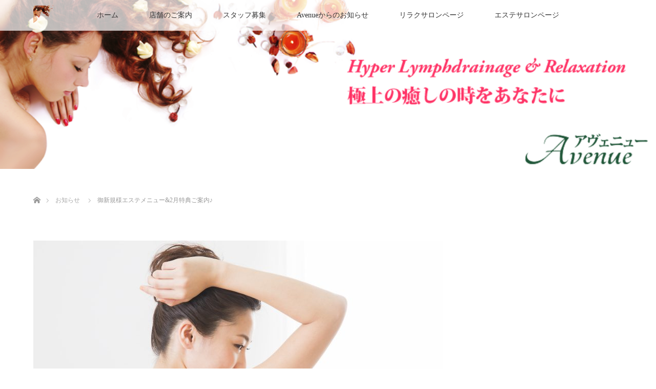

--- FILE ---
content_type: text/html; charset=UTF-8
request_url: https://avenue-niigata.jp/blog/news/%E5%BE%A1%E6%96%B0%E8%A6%8F%E6%A7%98%E3%82%A8%E3%82%B9%E3%83%86%E3%83%A1%E3%83%8B%E3%83%A5%E3%83%BC2%E6%9C%88%E7%89%B9%E5%85%B8%E3%81%94%E6%A1%88%E5%86%85%E2%99%AA
body_size: 9635
content:
<!DOCTYPE html>
<html class="pc" lang="ja"
	prefix="og: https://ogp.me/ns#" >
<head>
<meta charset="UTF-8">
<!--[if IE]><meta http-equiv="X-UA-Compatible" content="IE=edge"><![endif]-->
<meta name="viewport" content="width=device-width">
<title>御新規様エステメニュー&#038;2月特典ご案内♪ | エステ＆リラクサロン Avenue アヴェニュー</title>
<meta name="description" content="レディース初回限定メニュー&amp;nbsp; 	【レディース初回】光フェイシャル☆2,500円(クレンジング・洗顔・保湿ケア付)「お顔全体のエイジングケアをして、コラーゲンやエラスチンの生成を促進！ハリや弾力が出て、シワたるみが改...">
<link rel="pingback" href="https://avenue-niigata.jp/xmlrpc.php">
<link rel='dns-prefetch' href='//s.w.org' />
<link rel="alternate" type="application/rss+xml" title="エステ＆リラクサロン Avenue アヴェニュー &raquo; フィード" href="https://avenue-niigata.jp/feed" />
<link rel="alternate" type="application/rss+xml" title="エステ＆リラクサロン Avenue アヴェニュー &raquo; コメントフィード" href="https://avenue-niigata.jp/comments/feed" />
		<script type="text/javascript">
			window._wpemojiSettings = {"baseUrl":"https:\/\/s.w.org\/images\/core\/emoji\/12.0.0-1\/72x72\/","ext":".png","svgUrl":"https:\/\/s.w.org\/images\/core\/emoji\/12.0.0-1\/svg\/","svgExt":".svg","source":{"concatemoji":"https:\/\/avenue-niigata.jp\/wp-includes\/js\/wp-emoji-release.min.js?ver=5.4.18"}};
			/*! This file is auto-generated */
			!function(e,a,t){var n,r,o,i=a.createElement("canvas"),p=i.getContext&&i.getContext("2d");function s(e,t){var a=String.fromCharCode;p.clearRect(0,0,i.width,i.height),p.fillText(a.apply(this,e),0,0);e=i.toDataURL();return p.clearRect(0,0,i.width,i.height),p.fillText(a.apply(this,t),0,0),e===i.toDataURL()}function c(e){var t=a.createElement("script");t.src=e,t.defer=t.type="text/javascript",a.getElementsByTagName("head")[0].appendChild(t)}for(o=Array("flag","emoji"),t.supports={everything:!0,everythingExceptFlag:!0},r=0;r<o.length;r++)t.supports[o[r]]=function(e){if(!p||!p.fillText)return!1;switch(p.textBaseline="top",p.font="600 32px Arial",e){case"flag":return s([127987,65039,8205,9895,65039],[127987,65039,8203,9895,65039])?!1:!s([55356,56826,55356,56819],[55356,56826,8203,55356,56819])&&!s([55356,57332,56128,56423,56128,56418,56128,56421,56128,56430,56128,56423,56128,56447],[55356,57332,8203,56128,56423,8203,56128,56418,8203,56128,56421,8203,56128,56430,8203,56128,56423,8203,56128,56447]);case"emoji":return!s([55357,56424,55356,57342,8205,55358,56605,8205,55357,56424,55356,57340],[55357,56424,55356,57342,8203,55358,56605,8203,55357,56424,55356,57340])}return!1}(o[r]),t.supports.everything=t.supports.everything&&t.supports[o[r]],"flag"!==o[r]&&(t.supports.everythingExceptFlag=t.supports.everythingExceptFlag&&t.supports[o[r]]);t.supports.everythingExceptFlag=t.supports.everythingExceptFlag&&!t.supports.flag,t.DOMReady=!1,t.readyCallback=function(){t.DOMReady=!0},t.supports.everything||(n=function(){t.readyCallback()},a.addEventListener?(a.addEventListener("DOMContentLoaded",n,!1),e.addEventListener("load",n,!1)):(e.attachEvent("onload",n),a.attachEvent("onreadystatechange",function(){"complete"===a.readyState&&t.readyCallback()})),(n=t.source||{}).concatemoji?c(n.concatemoji):n.wpemoji&&n.twemoji&&(c(n.twemoji),c(n.wpemoji)))}(window,document,window._wpemojiSettings);
		</script>
		<style type="text/css">
img.wp-smiley,
img.emoji {
	display: inline !important;
	border: none !important;
	box-shadow: none !important;
	height: 1em !important;
	width: 1em !important;
	margin: 0 .07em !important;
	vertical-align: -0.1em !important;
	background: none !important;
	padding: 0 !important;
}
</style>
	<link rel='stylesheet' id='style-css'  href='https://avenue-niigata.jp/wp-content/themes/lotus_tcd039/style.css?ver=2.1.1' type='text/css' media='all' />
<link rel='stylesheet' id='wp-block-library-css'  href='https://avenue-niigata.jp/wp-includes/css/dist/block-library/style.min.css?ver=5.4.18' type='text/css' media='all' />
<link rel='stylesheet' id='contact-form-7-css'  href='https://avenue-niigata.jp/wp-content/plugins/contact-form-7/includes/css/styles.css?ver=5.1.7' type='text/css' media='all' />
<script type='text/javascript' src='https://avenue-niigata.jp/wp-includes/js/jquery/jquery.js?ver=1.12.4-wp'></script>
<script type='text/javascript' src='https://avenue-niigata.jp/wp-includes/js/jquery/jquery-migrate.min.js?ver=1.4.1'></script>
<link rel='https://api.w.org/' href='https://avenue-niigata.jp/wp-json/' />
<link rel='shortlink' href='https://avenue-niigata.jp/?p=1445' />
<link rel="alternate" type="application/json+oembed" href="https://avenue-niigata.jp/wp-json/oembed/1.0/embed?url=https%3A%2F%2Favenue-niigata.jp%2Fblog%2Fnews%2F%25e5%25be%25a1%25e6%2596%25b0%25e8%25a6%258f%25e6%25a7%2598%25e3%2582%25a8%25e3%2582%25b9%25e3%2583%2586%25e3%2583%25a1%25e3%2583%258b%25e3%2583%25a5%25e3%2583%25bc2%25e6%259c%2588%25e7%2589%25b9%25e5%2585%25b8%25e3%2581%2594%25e6%25a1%2588%25e5%2586%2585%25e2%2599%25aa" />
<link rel="alternate" type="text/xml+oembed" href="https://avenue-niigata.jp/wp-json/oembed/1.0/embed?url=https%3A%2F%2Favenue-niigata.jp%2Fblog%2Fnews%2F%25e5%25be%25a1%25e6%2596%25b0%25e8%25a6%258f%25e6%25a7%2598%25e3%2582%25a8%25e3%2582%25b9%25e3%2583%2586%25e3%2583%25a1%25e3%2583%258b%25e3%2583%25a5%25e3%2583%25bc2%25e6%259c%2588%25e7%2589%25b9%25e5%2585%25b8%25e3%2581%2594%25e6%25a1%2588%25e5%2586%2585%25e2%2599%25aa&#038;format=xml" />

<link rel="stylesheet" media="screen and (max-width:770px)" href="https://avenue-niigata.jp/wp-content/themes/lotus_tcd039/responsive.css?ver=2.1.1">
<link rel="stylesheet" href="https://avenue-niigata.jp/wp-content/themes/lotus_tcd039/css/footer-bar.css?ver=2.1.1">

<script src="https://avenue-niigata.jp/wp-content/themes/lotus_tcd039/js/jquery.easing.1.3.js?ver=2.1.1"></script>
<script src="https://avenue-niigata.jp/wp-content/themes/lotus_tcd039/js/jscript.js?ver=2.1.1"></script>
<script src="https://avenue-niigata.jp/wp-content/themes/lotus_tcd039/js/functions.js?ver=2.1.1"></script>
<script src="https://avenue-niigata.jp/wp-content/themes/lotus_tcd039/js/comment.js?ver=2.1.1"></script>

<style type="text/css">
body, input, textarea { font-family: "Times New Roman" , "游明朝" , "Yu Mincho" , "游明朝体" , "YuMincho" , "ヒラギノ明朝 Pro W3" , "Hiragino Mincho Pro" , "HiraMinProN-W3" , "HGS明朝E" , "ＭＳ Ｐ明朝" , "MS PMincho" , serif; }
.rich_font { font-weight:500; font-family: "Times New Roman" , "游明朝" , "Yu Mincho" , "游明朝体" , "YuMincho" , "ヒラギノ明朝 Pro W3" , "Hiragino Mincho Pro" , "HiraMinProN-W3" , "HGS明朝E" , "ＭＳ Ｐ明朝" , "MS PMincho" , serif; }

body { font-size:15px; }

.pc #header .logo { font-size:21px; }
.mobile #header .logo { font-size:18px; }
.pc #header .desc { font-size:12px; }
#footer_logo .logo { font-size:40px; }
#footer_logo .desc { font-size:12px; }
.pc #header #logo_text_fixed .logo { font-size:21px; }

.index_box_list .image img, #index_blog_list li .image img, #related_post li a.image img, .styled_post_list1 .image img, #recent_news .image img{
  -webkit-transition: all 0.35s ease-in-out; -moz-transition: all 0.35s ease-in-out; transition: all 0.35s ease-in-out;
  -webkit-transform: scale(1); -moz-transform: scale(1); -ms-transform: scale(1); -o-transform: scale(1); transform: scale(1);
  -webkit-backface-visibility:hidden; backface-visibility:hidden;
}
.index_box_list .image a:hover img, #index_blog_list li .image:hover img, #related_post li a.image:hover img, .styled_post_list1 .image:hover img, #recent_news .image:hover img{
 -webkit-transform: scale(1.2); -moz-transform: scale(1.2); -ms-transform: scale(1.2); -o-transform: scale(1.2); transform: scale(1.2);
}

.pc .home #header_top{ background:rgba(255,255,255,1) }
.pc .home #global_menu{ background:rgba(255,255,255,0.7) }
.pc .header_fix #header{ background:rgba(255,255,255,1) }
	.pc .not_home #header{ background:rgba(255,255,255,0.7) }
.pc .not_home.header_fix2 #header{ background:rgba(255,255,255,1) }
.pc #global_menu > ul > li > a{ color:#333333; }

.pc #index_content2 .catchphrase .headline { font-size:50px; }
.pc #index_content2 .catchphrase .desc { font-size:15px; }

#post_title { font-size:30px; }
.post_content { font-size:15px; }

a:hover, #comment_header ul li a:hover, .pc #global_menu > ul > li.active > a, .pc #global_menu li.current-menu-item > a, .pc #global_menu > ul > li > a:hover, #header_logo .logo a:hover, #bread_crumb li.home a:hover:before, #bread_crumb li a:hover,
 .footer_menu li:first-child a, .footer_menu li:only-child a, #previous_next_post a:hover, .color_headline
  { color:#D86F7C; }

.pc #global_menu ul ul a, #return_top a, .next_page_link a:hover, .page_navi a:hover, .collapse_category_list li a:hover .count, .index_archive_link a:hover, .slick-arrow:hover, #header_logo_index .link:hover,
 #previous_next_page a:hover, .page_navi p.back a:hover, .collapse_category_list li a:hover .count, .mobile #global_menu li a:hover,
  #wp-calendar td a:hover, #wp-calendar #prev a:hover, #wp-calendar #next a:hover, .widget_search #search-btn input:hover, .widget_search #searchsubmit:hover, .side_widget.google_search #searchsubmit:hover,
   #submit_comment:hover, #comment_header ul li a:hover, #comment_header ul li.comment_switch_active a, #comment_header #comment_closed p, #post_pagination a:hover, #post_pagination p, a.menu_button:hover, .mobile .footer_menu a:hover, .mobile #footer_menu_bottom li a:hover
    { background-color:#D86F7C; }

.pc #global_menu ul ul a:hover, #return_top a:hover
 { background-color:#BD5E68; }

.side_headline, #footer_address, #recent_news .headline, .page_navi span.current
 { background-color:#F2D2D0; }

#index_content1_top
 { background-color:#F1D2D0; }

#comment_textarea textarea:focus, #guest_info input:focus, #comment_header ul li a:hover, #comment_header ul li.comment_switch_active a, #comment_header #comment_closed p
 { border-color:#D86F7C; }

#comment_header ul li.comment_switch_active a:after, #comment_header #comment_closed p:after
 { border-color:#D86F7C transparent transparent transparent; }

.collapse_category_list li a:before
 { border-color: transparent transparent transparent #D86F7C; }


  #site_loader_spinner { border:4px solid rgba(216,111,124,0.2); border-top-color:#D86F7C; }


</style>


<script type="text/javascript">
jQuery(document).ready(function($){
  $('a').not('a[href^="#"], a[href^="tel"], [href^="javascript:void(0);"], a[target="_blank"]').click(function(){
    var pass = $(this).attr("href");
    $('body').fadeOut();
    setTimeout(function(){
      location.href = pass;
    },300);
    return false;
  });
});
</script>


<style type="text/css"></style>			<script type="text/javascript" >
				window.ga=window.ga||function(){(ga.q=ga.q||[]).push(arguments)};ga.l=+new Date;
				ga('create', 'UA-52785497-1', 'auto');
				// Plugins
				
				ga('send', 'pageview');
			</script>
			<script async src="https://www.google-analytics.com/analytics.js"></script>
			</head>
<body id="body" class="news-template-default single single-news postid-1445 not_home">

<div id="site_loader_overlay">
 <div id="site_loader_spinner"></div>
</div>

 <div id="header">
  <div id="header_top">
   <div id="header_logo">
    <div id="logo_image">
 <h1 class="logo">
  <a href="https://avenue-niigata.jp/" title="エステ＆リラクサロン Avenue アヴェニュー" data-label="エステ＆リラクサロン Avenue アヴェニュー"><img class="h_logo" src="https://avenue-niigata.jp/wp-content/uploads/2017/05/avenue-logo01.png?1768423043" alt="エステ＆リラクサロン Avenue アヴェニュー" title="エステ＆リラクサロン Avenue アヴェニュー" /></a>
 </h1>
</div>
   </div>
  </div><!-- END #header_top -->
    <div id="header_bottom">
   <a href="#" class="menu_button"><span>menu</span></a>
   <div id="logo_image_fixed">
 <p class="logo"><a href="https://avenue-niigata.jp/" title="エステ＆リラクサロン Avenue アヴェニュー"><img class="s_logo" src="https://avenue-niigata.jp/wp-content/uploads/2017/05/Avenue_logo.png?1768423043" alt="エステ＆リラクサロン Avenue アヴェニュー" title="エステ＆リラクサロン Avenue アヴェニュー" /></a></p>
</div>
   <div id="global_menu">
    <ul id="menu-menu2" class="menu"><li id="menu-item-220" class="menu-item menu-item-type-custom menu-item-object-custom menu-item-220"><a href="/">ホーム</a></li>
<li id="menu-item-222" class="menu-item menu-item-type-post_type menu-item-object-page menu-item-222"><a href="https://avenue-niigata.jp/shopinfo">店舗のご案内</a></li>
<li id="menu-item-223" class="menu-item menu-item-type-post_type menu-item-object-page menu-item-223"><a href="https://avenue-niigata.jp/recruit">スタッフ募集</a></li>
<li id="menu-item-225" class="menu-item menu-item-type-taxonomy menu-item-object-category menu-item-225"><a href="https://avenue-niigata.jp/blog/./news">Avenueからのお知らせ</a></li>
<li id="menu-item-1440" class="menu-item menu-item-type-custom menu-item-object-custom menu-item-1440"><a href="/segunda/">リラクサロンページ</a></li>
<li id="menu-item-559" class="menu-item menu-item-type-custom menu-item-object-custom menu-item-559"><a href="http://avenue-niigata.jp/beauty/">エステサロンページ</a></li>
</ul>   </div>
  </div><!-- END #header_bottom -->
   </div><!-- END #header -->

    
 <div id="main_contents" class="clearfix">

<div id="header_image">
 <div class="image"><img src="https://avenue-niigata.jp/wp-content/uploads/2015/07/top_image11.png" title="" alt="" /></div>
 <div class="caption" style="text-shadow:0px 0px 4px #333333; color:#FFFFFF; ">
  <p class="title rich_font" style="font-size:40px;"></p>
 </div>
</div>

<div id="bread_crumb">

<ul class="clearfix" itemscope itemtype="http://schema.org/BreadcrumbList">
 <li itemprop="itemListElement" itemscope itemtype="http://schema.org/ListItem" class="home"><a itemprop="item" href="https://avenue-niigata.jp/"><span itemprop="name">ホーム</span></a><meta itemprop="position" content="1" /></li>

 <li itemprop="itemListElement" itemscope itemtype="http://schema.org/ListItem"><a itemprop="item" href="https://avenue-niigata.jp/blog/news"><span itemprop="name">お知らせ</span></a><meta itemprop="position" content="2" /></li>
 <li itemprop="itemListElement" itemscope itemtype="http://schema.org/ListItem" class="last"><span itemprop="name">御新規様エステメニュー&#038;2月特典ご案内♪</span><meta itemprop="position" content="3" /></li>

</ul>
</div>

<div id="main_col" class="clearfix">

<div id="left_col">

 
 <div id="article">

      <div id="post_image">
   <img width="800" height="480" src="https://avenue-niigata.jp/wp-content/uploads/2020/05/pixta_18935245_M-800x480.jpg" class="attachment-size5 size-size5 wp-post-image" alt="" />  </div>
    
    <ul id="post_meta_top" class="clearfix">
   <li class="date"><time class="entry-date updated" datetime="2020-05-06T16:43:42+09:00">2020.02.1</time></li>
  </ul>
  
  <h2 id="post_title" class="rich_font color_headline">御新規様エステメニュー&#038;2月特典ご案内♪</h2>

    <div class="single_share clearfix" id="single_share_top">
   
<!--Type1-->

<!--Type2-->

<!--Type3-->

<!--Type4-->

<!--Type5-->
<div id="share5_top">


<div class="sns_default_top">
<ul class="clearfix">








</ul>  
</div>

</div>

  </div>
  
  <div class="post_content clearfix">
   <h2><span style="color: #ff00ff;"><strong>レディース初回限定メニュー</strong></span></h2>
<p>&nbsp;</p>
<ol>
<li><span style="color: #ff00ff;">【レディース初回】</span>光フェイシャル☆<span style="color: #ff0000;">2,500円</span>(クレンジング・洗顔・保湿ケア付)<br />
「お顔全体のエイジングケアをして、コラーゲンやエラスチンの生成を促進！ハリや弾力が出て、シワたるみが改善♪お顔の悩み改善に◎」<br />
所要目安時間 40分</li>
<li><span style="color: #ff00ff;">【レディース初回】</span>フェイス脱毛♪　<span style="color: #ff0000;">6,000円</span><br />
「額・頬・鼻下・あご・フェイスライン・あご裏・首などの顔全体。」<br />
所要目安時間 40分</li>
<li><span style="color: #ff00ff;">【レディース初回】</span>ＶＩＯ脱毛♪　<span style="color: #ff0000;">5,000円</span><br />
「VIOラインの脱毛。」<br />
所要目安時間 40分</li>
<li><span style="color: #ff00ff;">【レディース初回】</span>脱毛Ｓパーツ♪　<span style="color: #ff0000;">2,000円</span><br />
「手の甲指、足の甲指、両膝、おへそまわり、乳輪まわり、両脇、うなじの中からご希望の1箇所。」<br />
所要目安時間 30分</li>
<li><span style="color: #ff00ff;">【レディース初回】</span>脱毛Ｍパーツ♪　<span style="color: #ff0000;">3,000円</span><br />
「両肩、両ひじ上、両ひじ下、腰の中からご希望の1箇所」<br />
所要目安時間 40分</li>
<li><span style="color: #ff00ff;">【レディース初回】</span>脱毛Ｌパーツ♪　<span style="color: #ff0000;">4,000円</span><br />
「胸全体・お腹全体・背中上・背中下・両膝上・両膝下の中から希望の１箇所。」<br />
所要目安時間 50分</li>
</ol>
<p>初回はお客様の状況・状態をカウンセリング致します。</p>
<p>&nbsp;</p>
<h2><span style="color: #3366ff;">メンズ初回限定メニュー</span></h2>
<p>&nbsp;</p>
<ol>
<li><span style="color: #3366ff;">【メンズ初回】</span>光フェイシャル★　<span style="color: #ff0000;">3,000円</span>（クレンジング・洗顔・保湿ケア付）</li>
<li><span style="color: #3366ff;">【メンズ初回】</span>フェイス脱毛♪　<span style="color: #ff0000;">15,000円</span></li>
<li><span style="color: #3366ff;">【メンズ初回】</span>ＶＩＯ脱毛♪　<span style="color: #ff0000;">10,000円</span></li>
<li><span style="color: #3366ff;">【メンズ初回】</span>脱毛Sパーツ♪　<span style="color: #ff0000;">3,000円</span></li>
<li><span style="color: #3366ff;">【メンズ初回】</span>脱毛Ｍパーツ♪　<span style="color: #ff0000;">5,000円</span></li>
<li><span style="color: #3366ff;">【メンズ初回】</span>脱毛Ｌパーツ♪　<span style="color: #ff0000;">7,000円</span></li>
</ol>
<p>【メンズ】15分クイック光フェイシャル★　<span style="color: #ff0000;">2,000円</span></p>
<h4>注目※今月はお知らせ見たで<span style="color: #00ff00;">フェイスパックプレゼント♪</span>受付時にお伝え下さい☆</h4>
<p>※料金は全て税別価格です。</p>
     </div>

    <div class="single_share clearfix" id="single_share_bottom">
   
<!--Type1-->

<!--Type2-->

<!--Type3-->

<!--Type4-->

<!--Type5-->
<div id="share5_btm">


<div class="sns_default_top">
<ul class="clearfix">
<!-- Twitterボタン -->
<li class="default twitter_button">
<a href="https://twitter.com/share?ref_src=twsrc%5Etfw" class="twitter-share-button" data-show-count="false">Tweet</a>
<script async src="https://platform.twitter.com/widgets.js" charset="utf-8"></script>
</li>

<!-- Facebookいいねボタン -->
<li class="default fblike_button">
<div class="fb-like" data-href="https://avenue-niigata.jp/blog/news/%e5%be%a1%e6%96%b0%e8%a6%8f%e6%a7%98%e3%82%a8%e3%82%b9%e3%83%86%e3%83%a1%e3%83%8b%e3%83%a5%e3%83%bc2%e6%9c%88%e7%89%b9%e5%85%b8%e3%81%94%e6%a1%88%e5%86%85%e2%99%aa" data-send="false" data-layout="button_count" data-width="450" data-show-faces="false"></div>
</li>

<!-- Facebookシェアボタン -->
<li class="default fbshare_button2">
<div class="fb-share-button" data-href="https://avenue-niigata.jp/blog/news/%e5%be%a1%e6%96%b0%e8%a6%8f%e6%a7%98%e3%82%a8%e3%82%b9%e3%83%86%e3%83%a1%e3%83%8b%e3%83%a5%e3%83%bc2%e6%9c%88%e7%89%b9%e5%85%b8%e3%81%94%e6%a1%88%e5%86%85%e2%99%aa" data-layout="button_count"></div>
</li>






</ul>  
</div>

</div>

  </div>
  
    <div id="previous_next_page" class="clearfix">
   <a class='prev' href='https://avenue-niigata.jp/blog/news/%e6%9c%ac%e6%97%a5%e9%99%90%e5%ae%9a%e5%89%b2%e5%bc%95%e3%82%a4%e3%83%99%e3%83%b3%e3%83%88%e9%96%8b%e5%82%ac%e2%99%aa' title='本日限定割引イベント開催♪'>PREV</a>
<a class='next' href='https://avenue-niigata.jp/blog/news/%e7%af%80%e5%88%86%e2%99%aa%e9%99%90%e5%ae%9a%e5%89%b2%e5%bc%95%e3%82%a4%e3%83%99%e3%83%b3%e3%83%88%e2%99%aa' title='節分♪限定割引イベント♪'>NEXT</a>
  </div>
  
 </div><!-- END #article -->

 
  <div id="recent_news">
  <h3 class="headline"><span>最近のお知らせ</span></h3>
  <ol class="clearfix">
      <li class="clearfix">
    <a class="image" href="https://avenue-niigata.jp/blog/news/%e3%82%b4%e3%83%bc%e3%83%ab%e3%83%87%e3%83%b3%e3%82%a6%e3%82%a3%e3%83%bc%e3%82%af%e9%99%90%e5%ae%9a%e3%82%ad%e3%83%a3%e3%83%b3%e3%83%9a%e3%83%bc%e3%83%b3%e2%99%aa"><img width="200" height="200" src="https://avenue-niigata.jp/wp-content/uploads/2020/05/pixta_28371866_S-200x200.jpg" class="attachment-size1 size-size1 wp-post-image" alt="" srcset="https://avenue-niigata.jp/wp-content/uploads/2020/05/pixta_28371866_S-200x200.jpg 200w, https://avenue-niigata.jp/wp-content/uploads/2020/05/pixta_28371866_S-150x150.jpg 150w, https://avenue-niigata.jp/wp-content/uploads/2020/05/pixta_28371866_S-300x300.jpg 300w, https://avenue-niigata.jp/wp-content/uploads/2020/05/pixta_28371866_S-120x120.jpg 120w" sizes="(max-width: 200px) 100vw, 200px" /></a>    <div class="content">
     <p class="date">2023.05.3</p>     <h3 class="title"><a href="https://avenue-niigata.jp/blog/news/%e3%82%b4%e3%83%bc%e3%83%ab%e3%83%87%e3%83%b3%e3%82%a6%e3%82%a3%e3%83%bc%e3%82%af%e9%99%90%e5%ae%9a%e3%82%ad%e3%83%a3%e3%83%b3%e3%83%9a%e3%83%bc%e3%83%b3%e2%99%aa">ゴールデンウィーク限定キャンペーン♪</a></h3>
    </div>
   </li>
      <li class="clearfix">
    <a class="image" href="https://avenue-niigata.jp/blog/news/%e9%99%90%e5%ae%9a%e3%82%a4%e3%83%99%e3%83%b3%e3%83%88%e9%96%8b%e5%82%ac%ef%bc%81"><img width="200" height="200" src="https://avenue-niigata.jp/wp-content/uploads/2017/10/f1c78b161b7f9914c4d2591b5ead6203-200x200.jpg" class="attachment-size1 size-size1 wp-post-image" alt="" srcset="https://avenue-niigata.jp/wp-content/uploads/2017/10/f1c78b161b7f9914c4d2591b5ead6203-200x200.jpg 200w, https://avenue-niigata.jp/wp-content/uploads/2017/10/f1c78b161b7f9914c4d2591b5ead6203-150x150.jpg 150w, https://avenue-niigata.jp/wp-content/uploads/2017/10/f1c78b161b7f9914c4d2591b5ead6203-120x120.jpg 120w" sizes="(max-width: 200px) 100vw, 200px" /></a>    <div class="content">
     <p class="date">2023.03.18</p>     <h3 class="title"><a href="https://avenue-niigata.jp/blog/news/%e9%99%90%e5%ae%9a%e3%82%a4%e3%83%99%e3%83%b3%e3%83%88%e9%96%8b%e5%82%ac%ef%bc%81">限定イベント開催！</a></h3>
    </div>
   </li>
      <li class="clearfix">
    <a class="image" href="https://avenue-niigata.jp/blog/news/%e6%96%b0%e5%b9%b4%e3%81%82%e3%81%91%e3%81%be%e3%81%97%e3%81%a6%e3%81%8a%e3%82%81%e3%81%a7%e3%81%a8%e3%81%86%e3%81%94%e3%81%96%e3%81%84%e3%81%be%e3%81%99%ef%bc%81%ef%bc%81"><img width="200" height="200" src="https://avenue-niigata.jp/wp-content/uploads/2017/05/20170404-211121-_DSC9261NIKON-D800-200x200.jpg" class="attachment-size1 size-size1 wp-post-image" alt="" srcset="https://avenue-niigata.jp/wp-content/uploads/2017/05/20170404-211121-_DSC9261NIKON-D800-200x200.jpg 200w, https://avenue-niigata.jp/wp-content/uploads/2017/05/20170404-211121-_DSC9261NIKON-D800-150x150.jpg 150w, https://avenue-niigata.jp/wp-content/uploads/2017/05/20170404-211121-_DSC9261NIKON-D800-120x120.jpg 120w" sizes="(max-width: 200px) 100vw, 200px" /></a>    <div class="content">
     <p class="date">2023.01.4</p>     <h3 class="title"><a href="https://avenue-niigata.jp/blog/news/%e6%96%b0%e5%b9%b4%e3%81%82%e3%81%91%e3%81%be%e3%81%97%e3%81%a6%e3%81%8a%e3%82%81%e3%81%a7%e3%81%a8%e3%81%86%e3%81%94%e3%81%96%e3%81%84%e3%81%be%e3%81%99%ef%bc%81%ef%bc%81">新年あけましておめでとうございます！！</a></h3>
    </div>
   </li>
      <li class="clearfix">
    <a class="image" href="https://avenue-niigata.jp/blog/news/%e5%b9%b4%e6%9c%ab%e7%89%b9%e5%88%a5%e3%82%ad%e3%83%a3%e3%83%b3%e3%83%9a%e3%83%bc%e3%83%b3%e5%be%a1%e6%96%b0%e8%a6%8f%e6%a7%98%e3%82%a8%e3%82%b9%e3%83%86%e3%83%a1%e3%83%8b%e3%83%a5%e3%83%bc"><img width="200" height="200" src="https://avenue-niigata.jp/wp-content/uploads/2020/05/pixta_18935245_M-200x200.jpg" class="attachment-size1 size-size1 wp-post-image" alt="" srcset="https://avenue-niigata.jp/wp-content/uploads/2020/05/pixta_18935245_M-200x200.jpg 200w, https://avenue-niigata.jp/wp-content/uploads/2020/05/pixta_18935245_M-150x150.jpg 150w, https://avenue-niigata.jp/wp-content/uploads/2020/05/pixta_18935245_M-300x300.jpg 300w, https://avenue-niigata.jp/wp-content/uploads/2020/05/pixta_18935245_M-120x120.jpg 120w" sizes="(max-width: 200px) 100vw, 200px" /></a>    <div class="content">
     <p class="date">2022.12.1</p>     <h3 class="title"><a href="https://avenue-niigata.jp/blog/news/%e5%b9%b4%e6%9c%ab%e7%89%b9%e5%88%a5%e3%82%ad%e3%83%a3%e3%83%b3%e3%83%9a%e3%83%bc%e3%83%b3%e5%be%a1%e6%96%b0%e8%a6%8f%e6%a7%98%e3%82%a8%e3%82%b9%e3%83%86%e3%83%a1%e3%83%8b%e3%83%a5%e3%83%bc">年末特別キャンペーン&#038;御新規様エステメニュー</a></h3>
    </div>
   </li>
      <li class="clearfix">
    <a class="image" href="https://avenue-niigata.jp/blog/news/week%e3%82%a8%e3%83%b3%e3%83%89%e3%82%a4%e3%83%99%e3%83%b3%e3%83%88%e2%99%aa"><img width="200" height="200" src="https://avenue-niigata.jp/wp-content/uploads/2020/05/DSC_1114-200x200.jpg" class="attachment-size1 size-size1 wp-post-image" alt="" srcset="https://avenue-niigata.jp/wp-content/uploads/2020/05/DSC_1114-200x200.jpg 200w, https://avenue-niigata.jp/wp-content/uploads/2020/05/DSC_1114-150x150.jpg 150w, https://avenue-niigata.jp/wp-content/uploads/2020/05/DSC_1114-300x300.jpg 300w, https://avenue-niigata.jp/wp-content/uploads/2020/05/DSC_1114-120x120.jpg 120w" sizes="(max-width: 200px) 100vw, 200px" /></a>    <div class="content">
     <p class="date">2022.08.20</p>     <h3 class="title"><a href="https://avenue-niigata.jp/blog/news/week%e3%82%a8%e3%83%b3%e3%83%89%e3%82%a4%e3%83%99%e3%83%b3%e3%83%88%e2%99%aa">WEEKエンドイベント♪</a></h3>
    </div>
   </li>
     </ol>
 </div>
 
</div><!-- END #left_col -->


 

</div><!-- END #main_col -->


 </div><!-- END #main_contents -->

<div id="footer_wrapper">
 <div id="footer_top">
  <div id="footer_top_inner">

   <!-- footer logo -->
   <div id="footer_logo">
    <div class="logo_area">
 <p class="logo"><a href="https://avenue-niigata.jp/" title="エステ＆リラクサロン Avenue アヴェニュー"><img class="f_logo" src="https://avenue-niigata.jp/wp-content/uploads/2017/05/avenue-logo01.png?1768423043" alt="エステ＆リラクサロン Avenue アヴェニュー" title="エステ＆リラクサロン Avenue アヴェニュー" /></a></p>
</div>
   </div>

   <!-- footer menu -->
      <div id="footer_menu" class="clearfix">
        <div id="footer-menu1" class="footer_menu clearfix">
     <ul id="menu-menu1" class="menu"><li id="menu-item-474" class="menu-item menu-item-type-post_type menu-item-object-page menu-item-474"><a href="https://avenue-niigata.jp/%e3%83%9e%e3%83%83%e3%82%b5%e3%83%bc%e3%82%b8%e3%81%a8%e3%81%af">マッサージとは</a></li>
<li id="menu-item-176" class="menu-item menu-item-type-post_type menu-item-object-page menu-item-176"><a href="https://avenue-niigata.jp/%e5%a5%b3%e6%80%a7%e3%81%8c%e3%82%a8%e3%82%b9%e3%83%86%e3%82%92%e5%88%a9%e7%94%a8%e3%81%99%e3%82%8b%e3%83%a1%e3%83%aa%e3%83%83%e3%83%88">女性がエステを利用するメリット</a></li>
<li id="menu-item-168" class="menu-item menu-item-type-post_type menu-item-object-page menu-item-168"><a href="https://avenue-niigata.jp/%e7%94%b7%e6%80%a7%e3%81%a8%e3%82%a8%e3%82%b9%e3%83%86%e3%81%ae%e7%b5%90%e3%81%b3%e3%81%a4%e3%81%8d">男性とエステの結びつき</a></li>
<li id="menu-item-177" class="menu-item menu-item-type-post_type menu-item-object-page menu-item-177"><a href="https://avenue-niigata.jp/%e7%99%92%e3%81%97%e3%81%a8%e7%96%b2%e5%8a%b4%e7%b7%a9%e5%92%8c%e3%81%ab%e6%9c%80%e9%81%a9">癒しと疲労緩和に最適</a></li>
<li id="menu-item-178" class="menu-item menu-item-type-post_type menu-item-object-page menu-item-178"><a href="https://avenue-niigata.jp/%e3%83%aa%e3%83%b3%e3%83%91%e3%83%9e%e3%83%83%e3%82%b5%e3%83%bc%e3%82%b8%e3%81%ae%e5%8a%b9%e6%9e%9c">オイルとアロマを使ったリンパマッサージの効果</a></li>
<li id="menu-item-179" class="menu-item menu-item-type-post_type menu-item-object-page menu-item-179"><a href="https://avenue-niigata.jp/%e7%b5%8c%e7%a9%b4%e3%81%a8%e7%b5%8c%e7%b5%a1%e3%81%ae%e7%9f%a5%e8%ad%98%e3%81%a8%e5%8a%b9%e6%9e%9c">経穴と経絡の知識と効果</a></li>
<li id="menu-item-180" class="menu-item menu-item-type-post_type menu-item-object-page menu-item-180"><a href="https://avenue-niigata.jp/%e4%bd%93%e3%82%92%e6%b8%a9%e3%82%81%e3%82%8b%e4%ba%8b%e3%81%af%e5%a4%a7%e5%88%87">体を温める事は大切</a></li>
<li id="menu-item-181" class="menu-item menu-item-type-post_type menu-item-object-page menu-item-181"><a href="https://avenue-niigata.jp/%e6%96%b0%e6%bd%9f%e3%81%a7%e7%94%b7%e6%80%a7%e3%82%82%e5%88%a9%e7%94%a8%e3%81%a7%e3%81%8d%e3%82%8b%e3%82%a8%e3%82%b9%e3%83%86%e3%82%92%e3%81%8a%e6%8e%a2%e3%81%97%e3%81%aa%e3%82%89">新潟で男性も利用できるエステをお探しなら</a></li>
<li id="menu-item-182" class="menu-item menu-item-type-post_type menu-item-object-page menu-item-182"><a href="https://avenue-niigata.jp/%e3%83%aa%e3%83%b3%e3%83%91%e3%83%89%e3%83%ac%e3%83%8a%e3%83%bc%e3%82%b8%e3%83%a5">リンパドレナージュ</a></li>
<li id="menu-item-183" class="menu-item menu-item-type-post_type menu-item-object-page menu-item-183"><a href="https://avenue-niigata.jp/%e3%83%aa%e3%83%b3%e3%83%91%e3%81%ab%e3%81%a4%e3%81%84%e3%81%a6">リンパについて</a></li>
<li id="menu-item-1489" class="menu-item menu-item-type-post_type menu-item-object-page menu-item-1489"><a href="https://avenue-niigata.jp/tokushoho">特定商取引法に基づく表記</a></li>
</ul>    </div>
                           </div>
   

  </div><!-- END #footer_top_inner -->
 </div><!-- END #footer_top -->

    <p id="footer_address"><span class="mr10">エステ＆リラクサロン Avenue アヴェニュー</span><span class="ml10"></span></p>
   
 <div id="footer_bottom">
  <div id="footer_bottom_inner" class="clearfix">
   <!-- social button -->
      <p id="copyright">Copyright &copy;&nbsp; <a href="https://avenue-niigata.jp/">エステ＆リラクサロン Avenue アヴェニュー</a></p>

  </div><!-- END #footer_bottom_inner -->
 </div><!-- END #footer_bottom -->
</div><!-- /footer_wrapper -->


 <div id="return_top">
  <a href="#body"><span>PAGE TOP</span></a>
 </div>


 <script>

 jQuery(window).bind("unload",function(){});

 jQuery(document).ready(function($){

  function after_load() {
   $('#site_loader_spinner').delay(300).addClass('fade_out');
   $('#site_loader_overlay').delay(600).addClass('fade_out');
   $('#site_loader_spinner').delay(600).fadeOut(100);
   $('#site_loader_overlay').delay(900).fadeOut(100);
        }


  $(window).load(function () {
    after_load();
  });
 
  $(function(){
    setTimeout(function(){
      if( $('#site_loader_overlay').is(':visible') ) {
        after_load();
      }
    }, 3000);
  });

 });
 </script>

 
  <script>!function(d,s,id){var js,fjs=d.getElementsByTagName(s)[0],p=/^http:/.test(d.location)?'http':'https';if(!d.getElementById(id)){js=d.createElement(s);js.id=id;js.src=p+'://platform.twitter.com/widgets.js';fjs.parentNode.insertBefore(js,fjs);}}(document, 'script', 'twitter-wjs');</script>
 
 <!-- facebook share button code -->
 <div id="fb-root"></div>
 <script>
 (function(d, s, id) {
   var js, fjs = d.getElementsByTagName(s)[0];
   if (d.getElementById(id)) return;
   js = d.createElement(s); js.id = id;
   js.src = "//connect.facebook.net/ja_JP/sdk.js#xfbml=1&version=v2.5";
   fjs.parentNode.insertBefore(js, fjs);
 }(document, 'script', 'facebook-jssdk'));
 </script>

 

<script type='text/javascript' src='https://avenue-niigata.jp/wp-includes/js/comment-reply.min.js?ver=5.4.18'></script>
<script type='text/javascript'>
/* <![CDATA[ */
var wpcf7 = {"apiSettings":{"root":"https:\/\/avenue-niigata.jp\/wp-json\/contact-form-7\/v1","namespace":"contact-form-7\/v1"}};
/* ]]> */
</script>
<script type='text/javascript' src='https://avenue-niigata.jp/wp-content/plugins/contact-form-7/includes/js/scripts.js?ver=5.1.7'></script>
<script type='text/javascript' src='https://avenue-niigata.jp/wp-includes/js/wp-embed.min.js?ver=5.4.18'></script>
</body>
</html>

--- FILE ---
content_type: text/plain
request_url: https://www.google-analytics.com/j/collect?v=1&_v=j102&a=224527100&t=pageview&_s=1&dl=https%3A%2F%2Favenue-niigata.jp%2Fblog%2Fnews%2F%25E5%25BE%25A1%25E6%2596%25B0%25E8%25A6%258F%25E6%25A7%2598%25E3%2582%25A8%25E3%2582%25B9%25E3%2583%2586%25E3%2583%25A1%25E3%2583%258B%25E3%2583%25A5%25E3%2583%25BC2%25E6%259C%2588%25E7%2589%25B9%25E5%2585%25B8%25E3%2581%2594%25E6%25A1%2588%25E5%2586%2585%25E2%2599%25AA&ul=en-us%40posix&dt=%E5%BE%A1%E6%96%B0%E8%A6%8F%E6%A7%98%E3%82%A8%E3%82%B9%E3%83%86%E3%83%A1%E3%83%8B%E3%83%A5%E3%83%BC%262%E6%9C%88%E7%89%B9%E5%85%B8%E3%81%94%E6%A1%88%E5%86%85%E2%99%AA%20%7C%20%E3%82%A8%E3%82%B9%E3%83%86%EF%BC%86%E3%83%AA%E3%83%A9%E3%82%AF%E3%82%B5%E3%83%AD%E3%83%B3%20Avenue%20%E3%82%A2%E3%83%B4%E3%82%A7%E3%83%8B%E3%83%A5%E3%83%BC&sr=1280x720&vp=1280x720&_u=IEBAAEABAAAAACAAI~&jid=945334287&gjid=1525564895&cid=1234699325.1768423045&tid=UA-52785497-1&_gid=987284544.1768423045&_r=1&_slc=1&z=2097619992
body_size: -451
content:
2,cG-5P5N8N0HF5